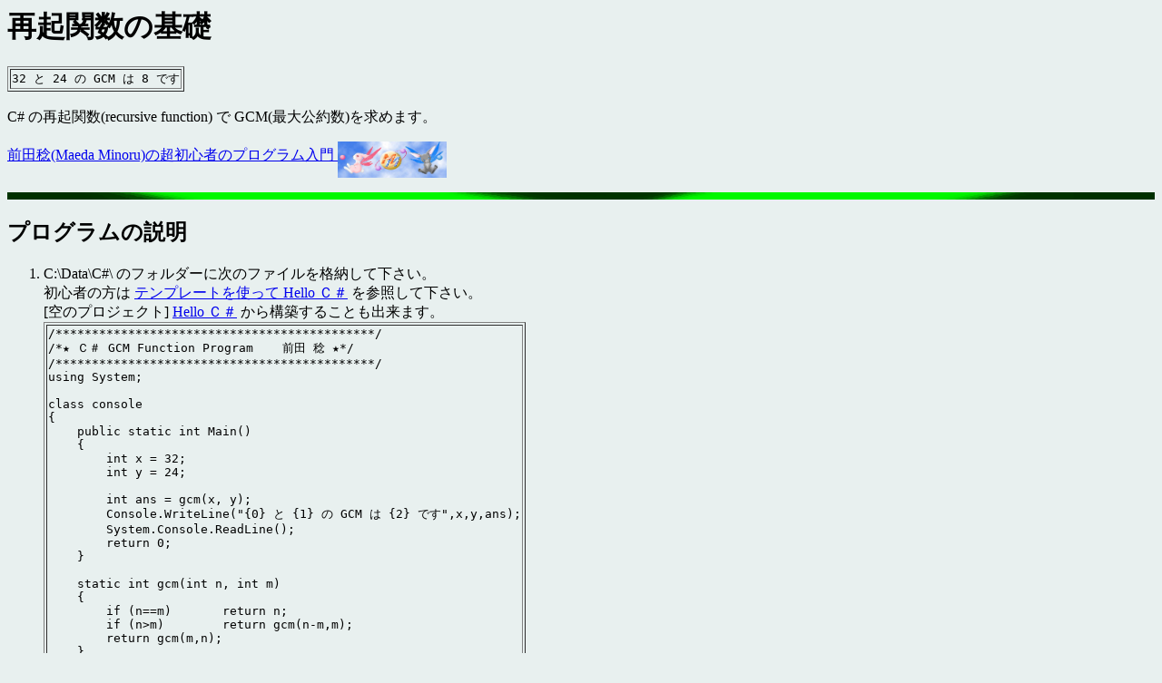

--- FILE ---
content_type: text/html
request_url: http://www.eonet.ne.jp/~maeda/cs/recur.htm
body_size: 5770
content:
<HTML>
<HEAD><meta http-equiv="content-type" content="text/html; charset=utf-8">
<TITLE>再起関数の基礎</TITLE></HEAD>
<BODY BGCOLOR=#E8F0EF>
<NOBR><H1>再起関数の基礎</H1></NOBR>
<TABLE BORDER><TR><TD><PRE>
32 と 24 の GCM は 8 です
</TD></TR></TABLE><BR>

C# の再起関数(recursive function) で GCM(最大公約数)を求めます。<BR>

<p><a href="http://www.eonet.ne.jp/~maeda/index.html">前田稔(Maeda Minoru)の超初心者のプログラム入門
<img src="img/mm.jpg" width=120 height=40 align="middle"></a></p>

<p><IMG SRC="img/bar_gh.gif" width="100%" height="8"></p>

<H2>プログラムの説明</H2>
<OL>
  <LI>C:\Data\C#\ のフォルダーに次のファイルを格納して下さい。<br>
      初心者の方は <A HREF="hello2.htm">テンプレートを使って Hello Ｃ＃</A> を参照して下さい。<br>
      [空のプロジェクト] <A HREF="hello.htm">Hello Ｃ＃</A> から構築することも出来ます。<br>
<table border="1"><tr><td><pre>
/********************************************/
/*★ Ｃ＃ GCM Function Program    前田 稔 ★*/
/********************************************/
using System;

class console
{
    public static int Main()
    {
        int x = 32;
        int y = 24;

        int ans = gcm(x, y);
        Console.WriteLine("{0} と {1} の GCM は {2} です",x,y,ans);
        System.Console.ReadLine();
        return 0;
    }

    static int gcm(int n, int m)
    {
        if (n==m)       return n;
        if (n&gt;m)        return gcm(n-m,m);
        return gcm(m,n);
    }
}
</pre></td></tr></table>
  <LI>関数(method) の基礎は <A HREF="method.htm">メソッド(method) の定義</A> を参照して下さい。<BR>
      GCM の説明は <A HREF="bunsuu.htm">分数の計算</A> を参照して下さい。<BR>
  <LI>x と y に格納された値の GCM(最大公約数)を gcm(x, y); 関数で求めて表示します。<BR>
    <TABLE BORDER><TR><TD><PRE>
        int x = 32;
        int y = 24;
        int ans = gcm(x, y);
    </TD></TR></TABLE>
  <LI>gcm 関数の中から gcm 関数を呼び出していることに注目して下さい。<BR>
      このように自分自身を呼び出す関数を「再起関数(recursive function)」と言います。<BR>
      今回の gcm 関数の場合は、パラメータを設定し直して呼び続けるだけなので、解り易いのでは無いでしょうか。<B> (^_^;) </B><BR>
</OL>

<p><img src="img/bar_bh.gif" width="100%" height="8"></p>
<H2>【演習】</H2>
<OL>
  <LI>gcm 関数に渡されるパラメータ(n, m) をトレースして、再起関数の実行の流れを理解して下さい。<BR>
  <LI>パラメータの値を変えて試して下さい。<BR>
</OL>

<p><img src="img/bar_yh.gif" width="100%" height="8"></p>

<H2>【ＮＯＴＥ】</H2>
<OL>
  <LI>再起の考え方はとっつき難く、慣れるまで大変でしょうがその威力は抜群でぜひ身に付けたいものです。<BR>
      私の経験では「ループは全て再起」になり、完成したプログラムは非常にスマートです。 <B> (^_^; </B><BR>
  <LI>再起にとりつかれると何でも再起で処理したくなりますが多用は禁物です。<BR>
      作成した本人はともかく、論理の流れが他人には非常にわかり難いのです。<BR>
      再起処理は、しっかりした構想の下「処理できる確信」を持ってプログラムして、思い通りの結果が出て始めて
      その考え方が正しいことが証明されるのです。<BR>
      正しく動かない再起プログラムほど始末に悪いものはありません。<BR>
      再起処理のプログラムは、自分の責任で完成させる力を身につけてから挑戦して下さい。<BR>
  <LI>再起プログラムの構成。
    <OL>
      <LI>再起もループと同じように初期値の設定が必要です。<BR>
          普通は関数を最初にコールするときに初期値を設定します。<BR>
      <LI>一般的に再起関数の先頭で、終了条件を判定して関数からリターンします。<BR>
      <LI>「何か処理をして」関数を再起コールします。<BR>
          このとき次の条件を満たすことが必要です。<BR>
        <UL>
          <LI>関数を繰り返し呼び出すことにより「処理が進展する」こと。<BR>
          <LI>関数を繰り返し呼び出すことにより「やがて終了条件に達する」こと。<BR>
        </UL>
      <LI>再起関数には「コールする前」と「ワンレベル再起関数から戻ったとき」の二箇所で処理を行うことが出来ます。<BR>
          「コールする前」に処理する代表的なプログラムは最大公約数を求めるプログラムです。<BR>
          「ワンレベル再起関数から戻ったとき」に処理する代表的なプログラムは階乗を求めるプログラムです。<BR>
          もちろん「コールする前」と「ワンレベル再起関数から戻ったとき」の両方で処理することも出来ます。<BR>
    </OL>
  <LI>再起関数の代表は「リスト処理」で、その中でも LISP 言語は芸術的と思われるほどスマートです。<BR>
      機会があればぜひ挑戦してみて下さい。<BR>
</OL>

<p><img src="img/bar_rh.gif" width="100%" height="8"></p>

<p><a href="../cs/cs.htm">超初心者のプログラム入門(C# Frame Work)
<img src="img/cs.jpg" width=90 height=30 align="middle"></a></p>

※<a href="C:\Data\C#\BAT\Prog2\Recur.cs">・</a>
※<a href="C:\DATA\C#\01Console\06Recursive\01Recur\Console.cs">・</a>

</BODY>
</HTML>

